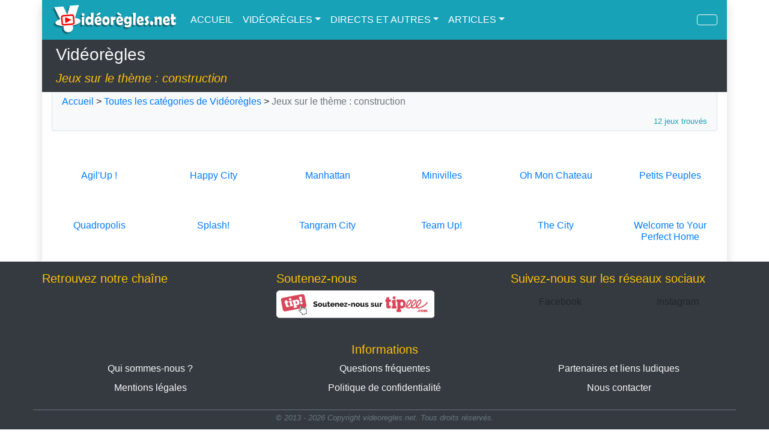

--- FILE ---
content_type: text/html; charset=UTF-8
request_url: https://www.videoregles.net/videoregles/theme/construction
body_size: 4715
content:
<!DOCTYPE html>
<html lang="fr">
    <head>
        <title>Vidéorègles.net - Jeux sur le thème : construction</title>
        
        <meta charset="UTF-8">
        <meta http-equiv="X-UA-Compatible" content="IE=edge">
        <meta name="viewport" content="width=device-width, initial-scale=1.0, minimum-scale=1.0">

        <meta name="application-name" content="videoregles.net">
        <meta name="author" content="Yahndrev">
        <meta name="description" content=" Découvrez des centaines de Vidéorègles sur notre site.">
        <meta name="keywords" content="Construction,règles de jeux,jeux de société,vidéoregle,jeux de plateau,règles en vidéo,règles,explications en vidéo,explications">
        <meta name="msapplication-TileColor" content="#8fcae6">

        <meta name="DC.Creator" content="videoregle.net" />
        <meta name="DC.Date" content="2026-01-16" />
        <meta name="DC.Format" content="text/html" />
        <meta name="DC.Language" content="fr" />
        <meta name="DC.Title" content="Vidéorègles.net - Jeux sur le thème : construction" />
        <meta name="DC.Description" content=" Découvrez des centaines de Vidéorègles sur notre site." />
        <meta name="DC.Keywords" content="Construction,règles de jeux,jeux de société,vidéoregle,jeux de plateau,règles en vidéo,règles,explications en vidéo,explications" />

        <meta property="og:description" content=" Découvrez des centaines de Vidéorègles sur notre site.">
        <meta property="og:image" content="https://www.videoregles.net/logo.png">
        <meta property="og:locale" content="fr_FR">
        <meta property="og:site_name" content="videoregles.net">
        <meta property="og:type" content="website">
        <meta property="og:title" content="Vidéorègles.net - Jeux sur le thème : construction">
        <meta property="og:url" content="https://www.videoregles.net/videoregles/theme/construction">
        
        <meta name="twitter:card" content="summary">
        <meta name="twitter:creator" content="@yahndrev">
        <meta name="twitter:description" content=" Découvrez des centaines de Vidéorègles sur notre site.">
        <meta name="twitter:domain" content="videoregles.net">
        <meta name="twitter:image" content="https://www.videoregles.net/logo.png">
        <meta name="twitter:site" content="@videoregles.net">
        <meta name="twitter:title" content="Vidéorègles.net - Jeux sur le thème : construction">
        <meta name="twitter:url" content="https://www.videoregles.net/videoregles/theme/construction">

        <link rel="shortcut icon" href="/favicon.ico">

        <link rel="stylesheet" href="https://stackpath.bootstrapcdn.com/bootstrap/4.5.2/css/bootstrap.min.css" integrity="sha384-JcKb8q3iqJ61gNV9KGb8thSsNjpSL0n8PARn9HuZOnIxN0hoP+VmmDGMN5t9UJ0Z" crossorigin="anonymous">
<link rel="stylesheet" href="https://maxcdn.bootstrapcdn.com/css/ie10-viewport-bug-workaround.css">        <link rel="stylesheet" href="/bundles/fontawesome/css/all.min.css">
        <link rel="stylesheet" href="/build/app.d4329d64.css">
        
        <script src="https://apis.google.com/js/platform.js"></script>        <!--[if lt IE 9]>
            <script src="https://oss.maxcdn.com/html5shiv/3.7.3/html5shiv.min.js"></script>
            <script src="https://oss.maxcdn.com/respond/1.4.2/respond.min.js"></script>
        <![endif]-->
    </head>
    <body>
        <div class="body-content container-lg p-0 shadow">
            <nav class="sticky-top navbar navbar-expand-lg navbar-dark bg-info">
                <div class="container-xl p-0">
                    <div class="navbar-header mr-3">
                        <button class="navbar-toggler" type="button" data-toggle="collapse" data-target="#navbar-content" aria-controls="navbar-content" aria-expanded="false" aria-label="Navigation">
                            <span><i class="fas fa-bars"></i></span>
                        </button>

                        <a class="navbar-brand m-0 p-0" href="/"><img src="/logo.png" alt="VIDEOREGLES.NET" class="main-logo" /></a>
                    </div>

                    <div class="collapse navbar-collapse" id="navbar-content">
                        <ul class="navbar-nav mr-auto text-nowrap">
                            <li class="nav-item active">
                                <a class="nav-link p-2" href="/"><i class="fas fa-home"></i> ACCUEIL</a>
                            </li>

                            <li class="nav-item dropdown active">
                                <a class="nav-link dropdown-toggle p-2" href="#" id="navbar-dropdown-videorules" role="button" data-toggle="dropdown" aria-haspopup="true" aria-expanded="false"><i class="fas fa-video"></i> VIDÉORÈGLES</a>
                                <div class="dropdown-menu" aria-labelledby="navbar-dropdown-videorules">
                                    <a class="dropdown-item" href="/videoregles/toutes-les-categories-de-videoregles">Toutes les catégories</a>
                                    <div class="dropdown-divider"></div>
                                    <a class="dropdown-item" href="/videoregles/categorie/tous-les-jeux">Tous les jeux</a>
                                                                        <a class="dropdown-item" href="/videoregles/categorie/jeux-enfants-et-famille">Jeux Enfants et Famille</a>
<a class="dropdown-item" href="/videoregles/categorie/jeux-tout-public">Jeux Tout Public</a>
<a class="dropdown-item" href="/videoregles/categorie/jeux-connaisseurs">Jeux Connaisseurs</a>
<a class="dropdown-item" href="/videoregles/categorie/jeux-en-duo">Jeux en Duo</a>
<a class="dropdown-item" href="/videoregles/categorie/jeux-de-comptoir">Jeux de Comptoir</a>
<a class="dropdown-item" href="/videoregles/categorie/jeux-dambiance">Jeux d&#039;Ambiance</a>

                                                                    </div>
                            </li>

                            <li class="nav-item dropdown active">
                                <a class="nav-link dropdown-toggle p-2" href="#" id="navbar-dropdown-medias" role="button" data-toggle="dropdown" aria-haspopup="true" aria-expanded="false"><i class="fas fa-file-video"></i> DIRECTS ET AUTRES</a>
                                <div class="dropdown-menu" aria-labelledby="navbar-dropdown-medias">
                                    <a class="dropdown-item" href="/directs-et-autres-videos/toutes-les-categories-de-directs-et-autres-videos">Toutes les catégories</a>
                                    <div class="dropdown-divider"></div>
                                    <a class="dropdown-item" href="/directs-et-autres-videos/categorie/tous-les-directs-et-autres-videos">Tous les directs et autres vidéos</a>
                                                                        <a class="dropdown-item" href="/directs-et-autres-videos/categorie/revues-de-jeux">Revues de jeux</a>
<a class="dropdown-item" href="/directs-et-autres-videos/categorie/jouons-a">Jouons à...</a>
<a class="dropdown-item" href="/directs-et-autres-videos/categorie/videos-speciales">Vidéos Spéciales</a>

                                                                    </div>
                            </li>

                            <li class="nav-item dropdown active">
                                <a class="nav-link dropdown-toggle p-2" href="#" id="navbar-dropdown-articles" role="button" data-toggle="dropdown" aria-haspopup="true" aria-expanded="false"><i class="fas fa-newspaper"></i> ARTICLES</a>
                                <div class="dropdown-menu" aria-labelledby="navbar-dropdown-articles">
                                    <a class="dropdown-item" href="/articles/toutes-les-categories-d-articles">Toutes les catégories</a>
                                    <div class="dropdown-divider"></div>
                                    <a class="dropdown-item" href="/articles/categorie/tous-les-articles">Tous les articles</a>
                                                                        <a class="dropdown-item" href="/articles/categorie/actualites-du-site">Actualités du site</a>
<a class="dropdown-item" href="/articles/categorie/bilans-statistiques-du-site">Bilans statistiques du site</a>
<a class="dropdown-item" href="/articles/categorie/choix-de-jeux-et-conseils-ludiques">Choix de jeux et conseils ludiques</a>
<a class="dropdown-item" href="/articles/categorie/jeux-concours">Jeux concours</a>
<a class="dropdown-item" href="/articles/categorie/soutenir-le-site-videoregles-net">Soutenir le site VIDEOREGLES.NET</a>
<a class="dropdown-item" href="/articles/categorie/ludopro-et-tutos-ludiques">LUDOPRO et Tutos Ludiques</a>

                                                                    </div>
                            </li>

                            <li class="d-lg-none nav-item active">
                                <a class="nav-link p-2" href="/recherche-avancee/tout-le-site"><i class="fas fa-search"></i> RECHERCHE AVANCÉE</a>
                            </li>
                        </ul>

                        <ul class="navbar-nav text-nowrap">
                            
                            <li class="d-none d-lg-inline nav-item active ml-2">
                                <a href="/recherche-avancee/tout-le-site" class="nav-link btn btn-outline-light pr-3 pl-3" title="Rechercher"><i class="fas fa-search"></i></a>
                            </li>
                        </ul>
                    </div>
                </div>
            </nav>

            <header class="container-xl bg-dark">
                <div class="container-xl p-2">
                    <h3 class="text-light"><i class="fas fa-video"></i> Vidéorègles</h3>
                    <span class="lead text-warning"><cite>Jeux sur le thème : construction</cite></span>
                </div>
            </header>

            <div class="container-xl p-0">
                                <div class="bg-light border border-top-0 border-muted rounded-bottom mt-0 mr-2 mr-sm-3 mb-0 ml-2 ml-sm-3 p-1 pr-3 pl-3" id="page-map">
                    <a href="/"><i class="fas fa-home"></i> Accueil</a> > 
                    <a href="/videoregles/toutes-les-categories-de-videoregles"><i class="fas fa-video"></i> Toutes les catégories de Vidéorègles</a> > 
<span class="text-secondary">Jeux sur le thème : construction</span>
<div class="container-xl text-info text-right pt-2 pr-0"><small>12 jeux trouvés</small></div>
                </div>
                                <div class="container-xl row m-0 p-0 text-center" id="videorules-category-content">
    <div class="navigation col-12 mt-3">
        
    </div>

        <div class="col-6 col-sm-4 col-md-3 col-lg-2 pt-3 pb-3">
        <a href="/videoregle/agil-up">
            <img src="https://www.videoregles.net/media/cache/thumb_boardgame_box_medium/images/boardgames_boxes/2955450660df173ec40d5.png" alt="">
            <h6 class="mt-2 mb-0">Agil&#039;Up !</h6>
        </a>
    </div>
        <div class="col-6 col-sm-4 col-md-3 col-lg-2 pt-3 pb-3">
        <a href="/videoregle/happy-city">
            <img src="https://www.videoregles.net/media/cache/thumb_boardgame_box_medium/images/boardgames_boxes/6103bc22cebbc159648764.jpg" alt="">
            <h6 class="mt-2 mb-0">Happy City</h6>
        </a>
    </div>
        <div class="col-6 col-sm-4 col-md-3 col-lg-2 pt-3 pb-3">
        <a href="/videoregle/manhattan">
            <img src="https://www.videoregles.net/media/cache/thumb_boardgame_box_medium/images/boardgames_boxes/60830069660df174137eaa.png" alt="">
            <h6 class="mt-2 mb-0">Manhattan</h6>
        </a>
    </div>
        <div class="col-6 col-sm-4 col-md-3 col-lg-2 pt-3 pb-3">
        <a href="/videoregle/minivilles">
            <img src="https://www.videoregles.net/media/cache/thumb_boardgame_box_medium/images/boardgames_boxes/144115228660df17414ebb0.png" alt="">
            <h6 class="mt-2 mb-0">Minivilles</h6>
        </a>
    </div>
        <div class="col-6 col-sm-4 col-md-3 col-lg-2 pt-3 pb-3">
        <a href="/videoregle/oh-mon-chateau">
            <img src="https://www.videoregles.net/media/cache/thumb_boardgame_box_medium/images/boardgames_boxes/26101713960df17419f33a.png" alt="">
            <h6 class="mt-2 mb-0">Oh Mon Chateau</h6>
        </a>
    </div>
        <div class="col-6 col-sm-4 col-md-3 col-lg-2 pt-3 pb-3">
        <a href="/videoregle/petits-peuples">
            <img src="https://www.videoregles.net/media/cache/thumb_boardgame_box_medium/images/boardgames_boxes/625a8147e0324701775677.jpg" alt="">
            <h6 class="mt-2 mb-0">Petits Peuples</h6>
        </a>
    </div>
        <div class="col-6 col-sm-4 col-md-3 col-lg-2 pt-3 pb-3">
        <a href="/videoregle/quadropolis">
            <img src="https://www.videoregles.net/media/cache/thumb_boardgame_box_medium/images/boardgames_boxes/79472020860df174206c6d.png" alt="">
            <h6 class="mt-2 mb-0">Quadropolis</h6>
        </a>
    </div>
        <div class="col-6 col-sm-4 col-md-3 col-lg-2 pt-3 pb-3">
        <a href="/videoregle/splash">
            <img src="https://www.videoregles.net/media/cache/thumb_boardgame_box_medium/images/boardgames_boxes/28706692960df17427c15a.png" alt="">
            <h6 class="mt-2 mb-0">Splash!</h6>
        </a>
    </div>
        <div class="col-6 col-sm-4 col-md-3 col-lg-2 pt-3 pb-3">
        <a href="/videoregle/tangram-city">
            <img src="https://www.videoregles.net/media/cache/thumb_boardgame_box_medium/images/boardgames_boxes/68b8006ead68e781400311.jpg" alt="">
            <h6 class="mt-2 mb-0">Tangram City</h6>
        </a>
    </div>
        <div class="col-6 col-sm-4 col-md-3 col-lg-2 pt-3 pb-3">
        <a href="/videoregle/team-up">
            <img src="https://www.videoregles.net/media/cache/thumb_boardgame_box_medium/images/boardgames_boxes/116987233160df1742a42db.png" alt="">
            <h6 class="mt-2 mb-0">Team Up!</h6>
        </a>
    </div>
        <div class="col-6 col-sm-4 col-md-3 col-lg-2 pt-3 pb-3">
        <a href="/videoregle/the-city">
            <img src="https://www.videoregles.net/media/cache/thumb_boardgame_box_medium/images/boardgames_boxes/195819928360df1742be580.png" alt="">
            <h6 class="mt-2 mb-0">The City</h6>
        </a>
    </div>
        <div class="col-6 col-sm-4 col-md-3 col-lg-2 pt-3 pb-3">
        <a href="/videoregle/welcome">
            <img src="https://www.videoregles.net/media/cache/thumb_boardgame_box_medium/images/boardgames_boxes/3452111760df174347258.png" alt="">
            <h6 class="mt-2 mb-0">Welcome to Your Perfect Home</h6>
        </a>
    </div>
        
    <div class="navigation col-12 mt-3">
        
    </div>
</div>
            </div>
        </div>
        
                <footer class="container-fluid bg-dark">
            <div class="container pt-3 pr-0 pb-2 pl-0 text-warning">
                <div class="row">
                    <div class="col-12 col-sm-6 col-xl-3 mb-4">
                        <h5 class="d-none d-sm-block">Retrouvez notre chaîne</h5>
                        
                        <div>
                            <div class="g-ytsubscribe" data-channelid="UCRN1msWygzHey_NOXLk0zLg" data-layout="full" data-theme="dark" data-count="default"></div>
                        </div>
                    </div>

                    <div class="col-1 d-none d-xl-block"></div>

                    <div class="col-12 col-sm-6 col-xl-3 mb-4">
                        <h5 class="d-none d-sm-block">Soutenez-nous</h5>
                        
                        <div>
                            <a href="https://fr.tipeee.com/videoregles-net-regles-de-jeux-en-video" target="_blank" role="button" aria-pressed="true" class="btn-tipeee footer-btn-tipeee">
                                <img src="/images/buttons/BoutonTip_SoutenezNous_Horizontal_Tipeee.svg" alt="" class="d-inline-block float-left" />
                            </a>
                        </div>
                    </div>

                    <div class="col-1 d-none d-xl-block"></div>

                    <div class="col-12 col-xl-4 mb-4">
                        <h5 class="d-none d-sm-block">Suivez-nous sur les réseaux sociaux</h5>
                        
                        
                        <div class="row">
                            <div class="col-6">
                                <a href="https://www.facebook.com/videoregles/" target="_blank" class="btn btn-facebook w-100" role="button" aria-pressed="true"><i class="fab fa-facebook d-block"></i><span class="d-none d-sm-inline"> Facebook</span></a>
                            </div>
                            <!--
                            <div class="col-4">
                                <a href="https://twitter.com/Yahndrev" target="_blank" class="btn btn-twitter w-100" role="button" aria-pressed="true"><i class="fab fa-twitter d-block"></i><span class="d-none d-sm-inline"> Twitter</span></a>
                            </div>
                             -->
                            <div class="col-6">
                                <a href="https://www.instagram.com/yahndrev/?hl=fr" target="_blank" class="btn btn-instagram w-100" role="button" aria-pressed="true"><i class="fab fa-instagram d-block"></i><span class="d-none d-sm-inline"> Instagram</span></a>
                            </div>
                        </div>
                    </div>
                </div>

                <div class="row text-nowrap text-center border-secondary border-bottom pb-3">
                    <h5 class="col-12 mt-3">Informations</h5>

                    <div class="col-12 col-sm-6 col-md-4 mb-2">
                        <a href="/qui-sommes-nous" class="text-light text-decoration-none">Qui sommes-nous ?</a>
                    </div>

                    <div class="col-12 col-sm-6 col-md-4 mb-2">
                        <a href="/questions-frequentes" class="text-light text-decoration-none">Questions fréquentes</a>
                    </div>

                    <div class="col-12 col-sm-6 col-md-4 text-light mb-2">
                        <a href="/partenaires-et-liens-ludiques" class="text-light text-decoration-none">Partenaires et liens ludiques</a>
                    </div>

                    <div class="col-12 col-sm-6 col-md-4 mb-2">
                        <a href="/mentions-legales" class="text-light text-decoration-none">Mentions légales</a>
                    </div>

                    <div class="col-12 col-sm-6 col-md-4 mb-2">
                        <a href="/politique-de-confidentialite" class="text-light text-decoration-none">Politique de confidentialité</a>
                    </div>

                    <div class="col-12 col-sm-6 col-md-4 mb-2">
                        <a href="/contact" class="text-light text-decoration-none">Nous contacter</a>
                    </div>
                </div>

                <div class="row text-center">
                    <cite class="col-12 text-muted"><small>© 2013 - 2026 Copyright videoregles.net.<span class="d-block d-sm-inline"> Tous droits réservés.</span></small></cite>
                </div>
            </div>
        </footer>
        
        <script src="https://code.jquery.com/jquery-3.6.0.min.js" integrity="sha256-/xUj+3OJU5yExlq6GSYGSHk7tPXikynS7ogEvDej/m4=" crossorigin="anonymous"></script>        <script src="https://stackpath.bootstrapcdn.com/bootstrap/4.5.2/js/bootstrap.min.js" integrity="sha384-B4gt1jrGC7Jh4AgTPSdUtOBvfO8shuf57BaghqFfPlYxofvL8/KUEfYiJOMMV+rV" crossorigin="anonymous"></script>
<script src="https://maxcdn.bootstrapcdn.com/js/ie10-viewport-bug-workaround.js"></script>        <script src="/build/runtime.e8e5784a.js"></script><script src="/build/983.46ad944c.js"></script><script src="/build/app.2eb14441.js"></script>
            </body>
</html>


--- FILE ---
content_type: text/html; charset=utf-8
request_url: https://accounts.google.com/o/oauth2/postmessageRelay?parent=https%3A%2F%2Fwww.videoregles.net&jsh=m%3B%2F_%2Fscs%2Fabc-static%2F_%2Fjs%2Fk%3Dgapi.lb.en.2kN9-TZiXrM.O%2Fd%3D1%2Frs%3DAHpOoo_B4hu0FeWRuWHfxnZ3V0WubwN7Qw%2Fm%3D__features__
body_size: 162
content:
<!DOCTYPE html><html><head><title></title><meta http-equiv="content-type" content="text/html; charset=utf-8"><meta http-equiv="X-UA-Compatible" content="IE=edge"><meta name="viewport" content="width=device-width, initial-scale=1, minimum-scale=1, maximum-scale=1, user-scalable=0"><script src='https://ssl.gstatic.com/accounts/o/2580342461-postmessagerelay.js' nonce="jfcn1Du5YkCvJluMM0oJFQ"></script></head><body><script type="text/javascript" src="https://apis.google.com/js/rpc:shindig_random.js?onload=init" nonce="jfcn1Du5YkCvJluMM0oJFQ"></script></body></html>